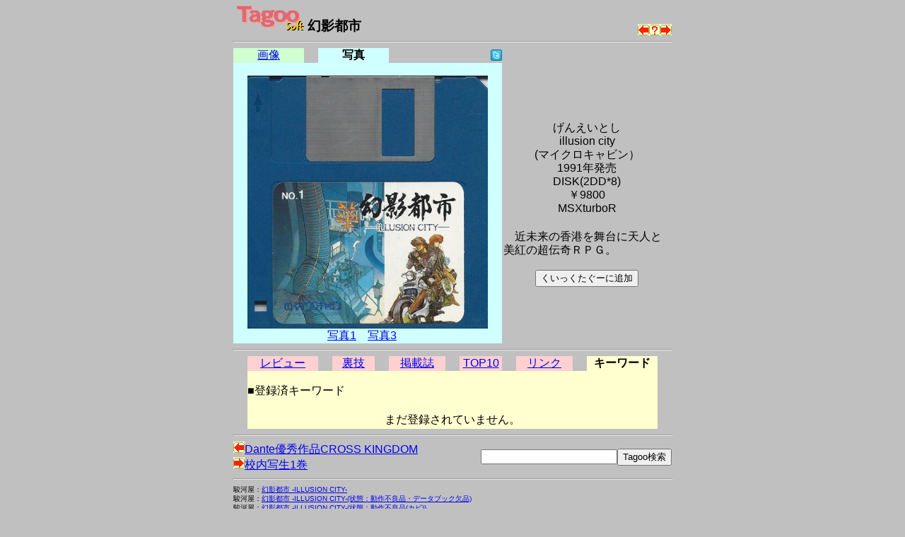

--- FILE ---
content_type: text/html
request_url: https://msx.jpn.org/tagoo/s_check.cgi?LINE=1565&REVIEW=4&PHOTO=2
body_size: 10328
content:
<!DOCTYPE HTML PUBLIC "-//W3C//DTD HTML 4.01 Transitional//EN">
<html lang="ja-JP">
<head>
<meta http-equiv="CONTENT-TYPE" content="text/html; charset=EUC-JP">
<meta http-equiv="CONTENT-SCRIPT-TYPE" content="text/javascript">
<meta http-equiv="CONTENT-STYLE-TYPE" content="text/css">
<title>Tagoo : MSXソフトウエア検索 : 幻影都市 </title>
<style type="text/css">
<!--
BODY { background-color:#C0C0C0; }


body {
  font-family: -apple-system, blinkMacSystemFont, /* Macの欧文はSan Francisco (OS X 10.11以降) */
               'Helvetica Neue', /* Macの欧文 (OS X 10.10以前) */
               'Segoe UI',       /* Windowsの欧文 */
               YuGothicM,        /* Windows8.1以上は游ゴシック */
               YuGothic,         /* Macの游ゴシック */
               Meiryo,           /* 游ゴシックが入っていないWindows */
               sans-serif;
}
/* IE8-11はメイリオ */
@media screen\0 {
  body {
    font-family: 'Segoe UI', /* Windowsの欧文 */
                 Meiryo,     /* メイリオ */
                 sans-serif;
  }
}

/* Windows */
@font-face {
  font-family: YuGothicM;
  font-weight: normal;
  src: local('YuGothic-Medium'),  /* Mediumを明示的に指定 */
       local('Yu Gothic Medium'), /* Chrome用 */
       local('YuGothic-Regular'); /* Windows8.1ではMediumがないのでRegularを指定 */
}
@font-face {
  font-family: YuGothicM;
  font-weight: bold;
  src: local('YuGothic-Bold'), /* Boldはそのまま */
       local('Yu Gothic');     /* Chrome用 */
}

TABLE.t620 { table-layout: fixed; width: 620px; border-collapse: collapse; border: 0px; padding: 0px; margin: 0px;}
TABLE.t580 { table-layout: fixed; width: 580px; border-collapse: collapse; border: 0px; padding: 0px; margin: 0px;}
TABLE.t340 { table-layout: fixed; width: 340px; border-collapse: collapse; border: 0px; padding: 0px; margin: 0px;}
TD { border: 0px; padding: 0px; margin: 0px; }
DIV { vertical-align: middle; text-align: center; }
HR.t620 { width: 620px; }
HR.t580 { width: 580px; }
HR.t300 { width: 300px; text-align: left; }
TD.t340 { width: 340px; text-align: right; }
TD.t280 { width: 280px; }
TD.t240 { width: 240px; text-align: right; }
TD.t160 { width: 160px; }
TD.t140 { width: 140px; text-align: right; }
TD.t100 { width: 100px; text-align: center; }
TD.t98 { width: 98px; text-align: center; }
TD.t80 { width: 80px; text-align: center; }
TD.t60 { width: 60px; text-align: center; }
TD.t40 { width: 40px; text-align: center; }
TD.t20 { width: 20px; text-align: center; }
TD.t8 { width: 8px; text-align: center; }
TD.t4 { width: 4px; text-align: center; }
IMG { border: 0px; }
-->
</style>

<script async src="https://pagead2.googlesyndication.com/pagead/js/adsbygoogle.js?client=ca-pub-6607997310325233"
     crossorigin="anonymous"></script>
</head>

<body>
<div>
<table width=620 cellpadding=0 cellspacing=0 summary="Tagoo:幻影都市" align="center">
<tr><td width=570>
<div style="text-align:left;font-size:120%;">
<a href="./">
<img src="img/soft_t.png" alt="Tagoo" title="MSXソフトウェア検索Tagoo" width=100 height=35></a>
<strong>幻影都市</strong></div>
</td>
<td width=50 align="right" valign="bottom"><a 
href="s_check.cgi?LINE=1787"><img alt="Dante優秀作品CROSS KINGDOM" src="img/left.png" border=0 width=16 height=16 title="ひとつ前のソフト"></a><a
href="s_check.cgi"><img alt="なにがでるかな？" src="img/nazo.png" border=0 width=16 height=16 title="なにがでるかな？"></a><a 
href="s_check.cgi?LINE=1704"><img alt="校内写生1巻" src="img/right.png" border=0 width=16 height=16 title="ひとつ後のソフト"></a>
</tr></table>
<hr class=t620>
<table width=620 cellpadding=0 cellspacing=0 summary="タグ" align=center><tr>
<td class=t100 style="background-color:#D0FFD0;">
<a href="s_check.cgi?LINE=1565&REVIEW=4">画像</a></td>
<td class=t20><img src="img/space.png" alt="" width=5 height=5></td>
<td class=t100 style="background-color:#D0FFFF;"><strong>写真</strong></td>
<td class=t20><img src="img/space.png" alt="" width=5 height=5></td>
<td class=t140>
<a href="javascript:void(0);" onclick="window.open('https://twitter.com/intent/tweet?url=https://tinyurl.com/2nyuhsfg&text='+encodeURI('幻影都市')+'&hashtags=tagoomsx+','_blank');">
<img src="img/t_mini-a.png" alt="Twitter" title="幻影都市についてTwitterでつぶやく"></a></td>
<td class=t240><img src="img/space.png" alt="" width=5 height=5></td>
</tr></table>
<table width=620 cellpadding=0 cellspacing=0 align="center">
<tr><td width=380 bgcolor="#D0FFFF" align="center">
<br>
<a href="photo2/1565.jpg"><img src="photo2/1565.jpg" alt ="写真" title="写真をクリックするとフルサイズで表示されます" width=340 border=0></a><br><a href="s_check.cgi?LINE=1565&REVIEW=4&PHOTO=1">写真1</a>　<a href="s_check.cgi?LINE=1565&REVIEW=4&PHOTO=3">写真3</a>　<br>
</td><td width=240 align="center">
<table border=0  style="font-size: 100%; line-height: 120%;">
<tr><td align="center">
<b><!--font size=6幻影都市/font--></b><br>
げんえいとし<br>illusion city<br>(マイクロキャビン）<br>
1991年発売<br>
DISK(2DD*8) <br>￥9800<br>MSXturboR</td></tr><tr><td ><br>
　近未来の香港を舞台に天人と美紅の超伝奇ＲＰＧ。
<br><br>
<form action="favorite.cgi" method="POST">
<input type="hidden" name="PHASE" value="ADD">
<input type="hidden" name="LINE" value="1565">
<input type="hidden" name="NAME" value="幻影都市">
<div align="center"><input type="submit" title="くいっくたぐーに追加" value="くいっくたぐーに追加"></div>
</form>
</td></tr></table>
</td></tr></table>

<a name="review">
<hr class=t620>
</a>
<table width=580 cellpadding=0 cellspacing=0 summary="タグ" align="center"><tr>
<td class=t100 style="background-color:#FFD0D0;"><a href="s_check.cgi?LINE=1565&PHOTO=2">レビュー</a></td>
<td class=t20><img src="img/space.png" alt="" width=5 height=5></td>
<td class=t60 style="background-color:#FFD0D0;"><a href="s_check.cgi?LINE=1565&REVIEW=1&PHOTO=2">裏技</a></td>
<td class=t20><img src="img/space.png" alt="" width=5 height=5></td>
<td class=t80 style="background-color:#FFD0D0;"><a href="s_check.cgi?LINE=1565&REVIEW=5&PHOTO=2">掲載誌</a></td>
<td class=t20><img src="img/space.png" alt="" width=5 height=5></td>
<td class=t60 style="background-color:#FFD0D0;"><a href="s_check.cgi?LINE=1565&REVIEW=2&PHOTO=2">TOP10</a></td>
<td class=t20><img src="img/space.png" alt="" width=5 height=5></td>
<td class=t80 style="background-color:#FFD0D0;"><a href="s_check.cgi?LINE=1565&REVIEW=3&PHOTO=2">リンク</a></td>
<td class=t20><img src="img/space.png" alt="" width=5 height=5></td>
<td class=t100 style="background-color:#FFFFD0;"><strong>キーワード</strong></td>
</tr></table>

<table width=580 border=0 cellspacing=0 align="center">
<tr><td bgcolor="#FFFFD0">
<br>

■登録済キーワード<br><br>
<table border=0 width="100%">
<tr><td align="center">まだ登録されていません。</td></tr>
</table>
</td></tr>
</table>
<hr class=t620>

<table width=620 cellpadding=0 cellspacing=0 summary="search" align="center"><tr>
<tr><form method=post action="search.cgi">
<td align=left>
<a href="s_check.cgi?LINE=1787&REVIEW=4"><img alt="前のソフト" src="img/left.png" border=0 width=16 height=16>Dante優秀作品CROSS KINGDOM</a>　<br>
<a href="s_check.cgi?LINE=1704&REVIEW=4"><img alt="次のソフト" src="img/right.png" border=0 width=16 height=16>校内写生1巻</a>　<br>

</td>
<td align=right>
<input type="text" name="WORD" size=22 maxlength=128 value=""><input type=submit name="SEARCH" title="Tagoo検索" value="Tagoo検索">
<input type="hidden" name="ROOT" value="0">
<input type="hidden" name="WHAT" value="s">
<input type="hidden" name="BOOL" value="AND">
<input type="hidden" name="STEP" value="10">
<input type="hidden" name="COND" value="0">
<input type="hidden" name="MEDIA" value="0">
<input type="hidden" name="GENRE" value="0">
<input type="hidden" name="MSX" value="0">
<input type="hidden" name="YEAR" value="96">
<input type="hidden" name="WHEN" value="0">
<input type="hidden" name="SHOT" value="0">

</td></form></tr>



</table>

<hr class=t620>
<table width=620 cellpadding=0 cellspacing=0 summary="surugaya" align="center"><tr>
<tr><td align=left>
<div style="text-align:left;font-size:60%;">
駿河屋：<a href="https://affiliate.suruga-ya.jp/modules/af/af_jump.php?user_id=4283&amp;goods_url=https%3A%2F%2Fwww.suruga-ya.jp%2Fproduct%2Fdetail%2F123000325 " target="_blank">幻影都市 -ILLUSION CITY-
</a><br>
駿河屋：<a href="https://affiliate.suruga-ya.jp/modules/af/af_jump.php?user_id=4283&amp;goods_url=https%3A%2F%2Fwww.suruga-ya.jp%2Fproduct%2Fdetail%2F123001764 " target="_blank">幻影都市 -ILLUSION CITY-(状態：動作不良品・データブック欠品)
</a><br>
駿河屋：<a href="https://affiliate.suruga-ya.jp/modules/af/af_jump.php?user_id=4283&amp;goods_url=https%3A%2F%2Fwww.suruga-ya.jp%2Fproduct%2Fdetail%2F123002774 " target="_blank">幻影都市 -ILLUSION CITY-(状態：動作不良品(カビ))
</a><br>
駿河屋：<a href="https://affiliate.suruga-ya.jp/modules/af/af_jump.php?user_id=4283&amp;goods_url=https%3A%2F%2Fwww.suruga-ya.jp%2Fproduct%2Fdetail%2F123003174 " target="_blank">幻影都市 -ILLUSION CITY-(状態：ディスク5 キズ動作不良)
</a><br>
駿河屋：<a href="https://affiliate.suruga-ya.jp/modules/af/af_jump.php?user_id=4283&amp;goods_url=https%3A%2F%2Fwww.suruga-ya.jp%2Fproduct%2Fdetail%2F123004088 " target="_blank">幻影都市 -ILLUSION CITY-(状態：パッケージ・説明書・データブック状態難)
</a><br>
駿河屋：<a href="https://affiliate.suruga-ya.jp/modules/af/af_jump.php?user_id=4283&amp;goods_url=https%3A%2F%2Fwww.suruga-ya.jp%2Fproduct%2Fdetail%2F123020264 " target="_blank">[説明書のみ]幻影都市 -ILLUSION CITY-（美品）
</a><br>
駿河屋：<a href="https://affiliate.suruga-ya.jp/modules/af/af_jump.php?user_id=4283&amp;goods_url=https%3A%2F%2Fwww.suruga-ya.jp%2Fproduct%2Fdetail%2F323000325 " target="_blank">幻影都市 -ILLUSION CITY- (箱説なし)
</a><br>
駿河屋：<a href="https://affiliate.suruga-ya.jp/modules/af/af_jump.php?user_id=4283&amp;goods_url=https%3A%2F%2Fwww.suruga-ya.jp%2Fproduct%2Fdetail%2F123004380 " target="_blank">幻影都市 -ILLUSION CITY-(状態：ディスク8破損※詳細については備考をご覧ください)
</a><br>
</div>
</td></tr>
</table>
<hr class=t620>

<table width=620 cellpadding=0 cellspacing=0 summary="文末" align="center">
<tr><td class=t280><a href="./">戻る</a></td>
<td class=t340 style="font-size:75%;">
<address>
<em>Copyright(c) 1998-2025 Mackchie All rights reserved.<br></em>
<a href="mailto:mackchie@gmail.com">mackchie@gmail.com</a>
</address>

</td></tr></table>

<br><br>

</div>


</body>
</html>


--- FILE ---
content_type: text/html; charset=utf-8
request_url: https://www.google.com/recaptcha/api2/aframe
body_size: 249
content:
<!DOCTYPE HTML><html><head><meta http-equiv="content-type" content="text/html; charset=UTF-8"></head><body><script nonce="YAZjg2rpICXeomjyTIEy-Q">/** Anti-fraud and anti-abuse applications only. See google.com/recaptcha */ try{var clients={'sodar':'https://pagead2.googlesyndication.com/pagead/sodar?'};window.addEventListener("message",function(a){try{if(a.source===window.parent){var b=JSON.parse(a.data);var c=clients[b['id']];if(c){var d=document.createElement('img');d.src=c+b['params']+'&rc='+(localStorage.getItem("rc::a")?sessionStorage.getItem("rc::b"):"");window.document.body.appendChild(d);sessionStorage.setItem("rc::e",parseInt(sessionStorage.getItem("rc::e")||0)+1);localStorage.setItem("rc::h",'1768815034876');}}}catch(b){}});window.parent.postMessage("_grecaptcha_ready", "*");}catch(b){}</script></body></html>